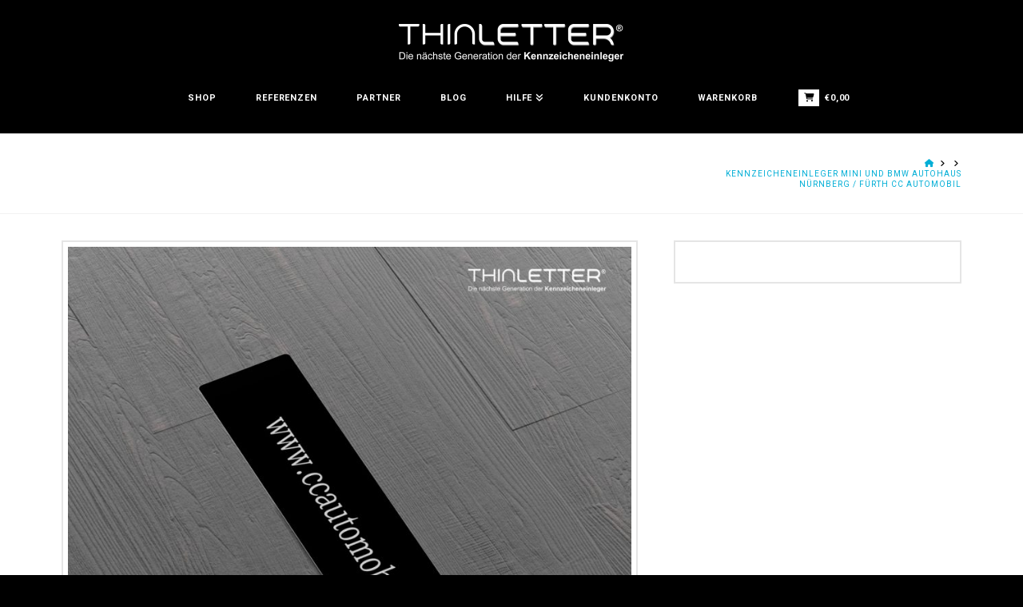

--- FILE ---
content_type: text/css; charset=utf-8
request_url: https://www.miniletter.eu/wp-content/cache/background-css/www.miniletter.eu/wp-content/cache/min/1/wp-content/plugins/wp-translator-revolution/styles/jquery.translator.css?ver=1764833689&wpr_t=1769169287
body_size: 2237
content:
/**
 * Translator Revolution WP Plugin
 * http://goo.gl/4E7Mx
 *
 * LICENSE
 *
 * You need to buy a license if you want use this script.
 * http://codecanyon.net/legal/market
 *
 * @package    Translator Revolution WP Plugin
 * @copyright  Copyright (c) 2022, SurStudio, www.surstudio.net
 * @license    http://codecanyon.net/licenses/standard
 * @version    2.5
 * @date       2022-06-22
 */
 .translator-container{text-align:center!important;height:20px!important;position:absolute;width:100%;top:0;left:0;z-index:999999}.translator-container-20{text-align:center!important;height:20px!important;position:absolute;width:100%;top:-20px;left:0;z-index:999999}.translator-container-40{text-align:center!important;height:20px!important;position:absolute;width:100%;top:-40px;left:0;z-index:999999}.translator-container-50{text-align:center!important;height:20px!important;position:absolute;width:100%;top:-50px;left:0;z-index:999999}.translator-container-custom{text-align:center!important;height:20px!important}.translator-bar-main-container .translator-container{position:static;width:auto;top:auto;left:auto}.translator-sub-container{background:#444!important;vertical-align:middle!important;text-align:center!important;padding:1px 0!important;margin:0!important;height:20px!important;-moz-box-sizing:content-box!important;-webkit-box-sizing:content-box!important;box-sizing:content-box!important}.translator-round-corners .translator-sub-container{border-radius:3px;-moz-border-radius:3px;-webkit-border-radius:3px}.translator-sub-container table{text-align:center!important;margin:0 auto!important;height:20px!important;border-collapse:separate!important;border:none!important;background:#444!important;width:auto!important;min-width:auto!important;border-spacing:0!important;padding-top:0!important;padding-bottom:0!important;-moz-box-shadow:none!important;-webkit-box-shadow:none!important;box-shadow:none!important;-moz-box-sizing:content-box!important;-webkit-box-sizing:content-box!important;box-sizing:content-box!important}.translator-align-left .translator-sub-container table{float:left!important}.translator-align-right .translator-sub-container table{float:right!important}.translator-sub-container table tbody{background:none!important}.translator-sub-container table tr{background:none!important;border:none!important}.translator-sub-container table td{vertical-align:middle!important;background:none!important;border:none!important;height:20px!important;line-height:20px!important;width:auto!important;color:#fff!important;padding:0!important;font-family:Verdana!important;font-size:12px;border-collapse:separate!important}.translator-sub-container a{padding:0 8px;height:16px!important;display:table!important;border:none!important;text-shadow:0 0 1px #fff;font-family:Verdana!important;font-size:10px!important;color:#fff!important;text-decoration:none!important;white-space:nowrap!important;vertical-align:middle!important;line-height:16px!important;background:none}.translator-sub-container a:hover{text-decoration:none!important}.translator-sub-container a span{padding:0;line-height:16px!important;color:#fff!important;font-weight:normal!important;text-shadow:0 0 1px #fff;font-style:normal!important;text-transform:none!important;letter-spacing:normal!important}.translator-flags-and-names .translator-sub-container a span,.translator-flags-and-short-names .translator-sub-container a span{padding-left:3px!important}.translator-sub-container a img{border:none!important;padding:0!important;margin:0!important;vertical-align:top!important;box-shadow:0 0 4px #bbb;-moz-box-shadow:0 0 4px #bbb;-webkit-box-shadow:0 0 4px #bbb;border-radius:3px;-moz-border-radius:3px;-webkit-border-radius:3px;display:inline!important;width:22px!important;max-width:22px!important;height:16px!important;max-height:16px!important;background-repeat:no-repeat!important;background-image:var(--wpr-bg-98a7e850-0b62-4ddc-b703-1e55fea98e0a)!important}.translator-low-res .translator-hide-name{display:inline-block!important}.translator-low-res .translator-hide-flag{display:inline!important}.translator-restore-container{line-height:10px!important;text-align:center!important}.translator-restore,a.translator-restore{background:#444!important;padding:5px 10px 5px 24px!important;border:none!important;text-shadow:0 0 1px #fff!important;height:22px!important;line-height:22px!important;font-family:Verdana!important;font-size:10px!important;font-weight:normal!important;color:#fff!important;text-decoration:none!important;background-image:var(--wpr-bg-2b6d8225-d3ca-4577-ba62-8abf02d5f97d)!important;background-repeat:no-repeat!important;background-position:8px 50%!important;border-radius:0 0 3px 3px;-moz-border-radius:0 0 3px 3px;-webkit-border-radius:0 0 3px 3px;display:inline!important}.translator-restore:hover{text-decoration:none!important}.translator-loading-left,a.translator-loading-left{padding-left:16px!important;background-image:var(--wpr-bg-07dcea67-b066-4b77-80f4-6d6ae4c53bfb)!important;background-repeat:no-repeat!important;background-position:center left!important}.translator-loading-right,a.translator-loading-right{padding-right:16px!important;background-image:var(--wpr-bg-6c6fe663-fbd9-41fb-b2c0-c21bc59e235e)!important;background-repeat:no-repeat!important;background-position:right center!important}.translator-completed-left,a.translator-completed-left{padding-left:16px!important;background-image:var(--wpr-bg-ebe29b8d-01d5-4edf-9e9a-eb34d5a57966)!important;background-repeat:no-repeat!important;background-position:left center!important}.translator-completed-right,a.translator-completed-right{padding-right:16px!important;background-image:var(--wpr-bg-95473b0b-24ab-44fe-aca0-f057412922e8)!important;background-repeat:no-repeat!important;background-position:right center!important}.translator-hidden{display:none}.admin-bar .translator-container{top:32px}.translator-language-en img{background-position:0 0!important}.translator-language-fr img{background-position:-22px 0!important}.translator-language-nl img,.translator-language-fy img{background-position:-44px 0!important}.translator-language-el img,.translator-language-la img{background-position:0 -16px!important}.translator-language-de img{background-position:-22px -16px!important}.translator-language-es img{background-position:-44px -16px!important}.translator-language-zh-cn img{background-position:0 -32px!important}.translator-language-zh-tw img{background-position:-22px -32px!important}.translator-language-pl img{background-position:-44px -32px!important}.translator-language-pt img{background-position:0 -48px!important}.translator-language-th img{background-position:-22px -48px!important}.translator-language-pa img,.translator-language-ur img,.translator-language-sd img{background-position:-44px -48px!important}.translator-language-ro img{background-position:0 -64px!important}.translator-language-ru img{background-position:-22px -64px!important}.translator-language-no img{background-position:-44px -64px!important}.translator-language-da img{background-position:0 -80px!important}.translator-language-fi img{background-position:-22px -80px!important}.translator-language-hi img,.translator-language-gu img,.translator-language-kn img,.translator-language-ml img,.translator-language-mr img,.translator-language-ta img,.translator-language-te img{background-position:-44px -80px!important}.translator-language-it img,.translator-language-co img{background-position:0 -96px!important}.translator-language-ja img{background-position:-22px -96px!important}.translator-language-af img,.translator-language-st img,.translator-language-zu img,.translator-language-xh img,.translator-language-custom-south-africa img{background-position:-44px -96px!important}.translator-language-sq img{background-position:0 -112px!important}.translator-language-ar img{background-position:-22px -112px!important}.translator-language-hy img{background-position:-44px -112px!important}.translator-language-az img{background-position:0 -128px!important}.translator-language-eu img{background-position:-22px -128px!important}.translator-language-be img{background-position:-44px -128px!important}.translator-language-bn img{background-position:0 -144px!important}.translator-language-bs img{background-position:-22px -144px!important}.translator-language-bg img{background-position:-44px -144px!important}.translator-language-ca img{background-position:0 -160px!important}.translator-language-ceb img,.translator-language-tl img{background-position:-22px -160px!important}.translator-language-ny img{background-position:-44px -160px!important}.translator-language-hr img{background-position:0 -176px!important}.translator-language-cs img{background-position:-22px -176px!important}.translator-language-et img{background-position:-44px -176px!important}.translator-language-gl img{background-position:0 -192px!important}.translator-language-ka img{background-position:-22px -192px!important}.translator-language-ht img{background-position:-44px -192px!important}.translator-language-ha img,.translator-language-ig img{background-position:0 -208px!important}.translator-language-iw img,.translator-language-yi img{background-position:-22px -208px!important}.translator-language-hmn img,.translator-language-vi img{background-position:-44px -208px!important}.translator-language-hu img{background-position:0 -224px!important}.translator-language-is img{background-position:-22px -224px!important}.translator-language-id img,.translator-language-jw img,.translator-language-su img{background-position:-44px -224px!important}.translator-language-ga img{background-position:0 -240px!important}.translator-language-kk img{background-position:-22px -240px!important}.translator-language-km img{background-position:-44px -240px!important}.translator-language-ko img{background-position:0 -256px!important}.translator-language-lo img{background-position:-22px -256px!important}.translator-language-lv img{background-position:-44px -256px!important}.translator-language-lt img{background-position:0 -272px!important}.translator-language-mk img{background-position:-22px -272px!important}.translator-language-mg img{background-position:-44px -272px!important}.translator-language-ms img{background-position:0 -288px!important}.translator-language-mt img{background-position:-22px -288px!important}.translator-language-mi img{background-position:-44px -288px!important}.translator-language-mn img{background-position:0 -304px!important}.translator-language-my img{background-position:-22px -304px!important}.translator-language-ne img{background-position:-44px -304px!important}.translator-language-fa img,.translator-language-tg img,.translator-language-ku img{background-position:0 -320px!important}.translator-language-sr img{background-position:-22px -320px!important}.translator-language-si img{background-position:-44px -320px!important}.translator-language-sk img{background-position:0 -336px!important}.translator-language-sl img{background-position:-22px -336px!important}.translator-language-so img,.translator-language-sw img{background-position:-44px -336px!important}.translator-language-sv img{background-position:0 -352px!important}.translator-language-tr img{background-position:-22px -352px!important}.translator-language-uk img{background-position:-44px -352px!important}.translator-language-uz img{background-position:0 -368px!important}.translator-language-cy img{background-position:-22px -368px!important}.translator-language-yo img{background-position:-44px -368px!important}.translator-language-eo img{background-position:0 -384px!important}.translator-language-am img{background-position:-22px -384px!important}.translator-language-ky img{background-position:-44px -384px!important}.translator-language-lb img{background-position:0 -400px!important}.translator-language-ps img{background-position:-22px -400px!important}.translator-language-sm img{background-position:-44px -400px!important}.translator-language-gd img{background-position:0 -416px!important}.translator-language-sn img{background-position:-22px -416px!important}.translator-language-haw img{background-position:-44px -416px!important}.translator-language-custom-united-states-of-america img{background-position:0 -432px!important}.translator-language-custom-england img{background-position:-22px -432px!important}.translator-language-custom-canada img{background-position:-44px -432px!important}.translator-language-custom-australia img{background-position:0 -448px!important}.translator-language-custom-austria img{background-position:-22px -448px!important}.translator-language-custom-belgium img{background-position:-44px -448px!important}.translator-language-custom-brazil img{background-position:0 -464px!important}.translator-language-custom-argentina img{background-position:-22px -464px!important}.translator-language-custom-mexico img{background-position:-44px -464px!important}.translator-language-custom-chile img{background-position:0 -480px!important}.translator-language-custom-switzerland img{background-position:-22px -480px!important}.translator-language-custom-cote-d-ivoire img{background-position:-44px -480px!important}.translator-language-custom-ecuador img{background-position:0 -496px!important}.translator-language-custom-egypt img{background-position:-22px -496px!important}.translator-language-custom-luxembourg img{background-position:-44px -496px!important}.translator-language-custom-malaysia img{background-position:0 -512px!important}.translator-language-custom-new-zealand img{background-position:-22px -512px!important}.translator-language-custom-oman img{background-position:-44px -512px!important}.translator-language-custom-qatar img{background-position:0 -528px!important}.translator-language-custom-saudi-arabia img{background-position:-22px -528px!important}.translator-language-custom-singapore img{background-position:-44px -528px!important}.translator-language-custom-syria img{background-position:0 -544px!important}.translator-language-custom-united-arab-emirates img{background-position:-22px -544px!important}.translator-language-custom-albania img{background-position:-44px -544px!important}.translator-language-custom-algeria img{background-position:0 -560px!important}.translator-language-custom-panama img{background-position:-22px -560px!important}.translator-language-custom-colombia img{background-position:-44px -560px!important}.translator-language-custom-kenya img{background-position:0 -576px!important}

--- FILE ---
content_type: text/css; charset=utf-8
request_url: https://www.miniletter.eu/wp-content/cache/background-css/www.miniletter.eu/wp-content/plugins/woocommerce-german-market/add-ons/woocommerce-eu-vatin-check/assets/css/frontend.min.css?wpr_t=1769169287
body_size: 153
content:
.error-badge{height:27px;padding-left:25px;display:inline-block;background:transparent var(--wpr-bg-72590983-c6d3-4bb1-ad14-fd1677c02646) scroll no-repeat 0 0;background-size:21px}.correct-badge{height:27px;padding-left:25px;display:inline-block;background:transparent var(--wpr-bg-3eb0b844-18c7-431b-bfd0-2afc042c840d) scroll no-repeat 0 0;background-size:21px}.spinner-badge{height:27px;padding-left:25px;display:inline-block;background:transparent var(--wpr-bg-4c55eb59-1f8a-47f3-8405-96953ebf1f92) scroll no-repeat 0 0;background-size:21px}.woocommerce table.shop_table tfoot th.wcvat-notice-german-market-th{font-weight:400}